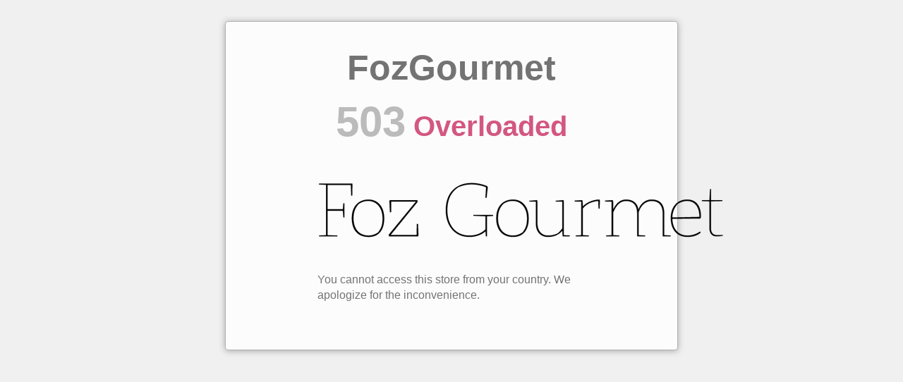

--- FILE ---
content_type: text/html; charset=utf-8
request_url: https://fozgourmet.com/en/sparkling-wine/1894-luis-pato-baga-metodo-antigo-sparkling-brut.html
body_size: 677
content:
<!DOCTYPE html><html lang="en"><head><title>Garrafeira Online Foz Gourmet</title><meta http-equiv="Content-Type" content="text/html; charset=utf-8" /><meta name="description" content="" /><meta name="keywords" content="" /><meta name="robots" content="index,follow" /><link rel="shortcut icon" href="/img/favicon.ico" /><style>::-moz-selection {
        background: #b3d4fc;
        text-shadow: none;
      }

      ::selection {
        background: #b3d4fc;
        text-shadow: none;
      }

      html {
        padding: 30px 10px;
        font-size: 16px;
        line-height: 1.4;
        color: #737373;
        background: #f0f0f0;
        -webkit-text-size-adjust: 100%;
        -ms-text-size-adjust: 100%;
      }

      html,
      input {
        font-family: "Helvetica Neue", Helvetica, Arial, sans-serif;
      }

      body {
        max-width:600px;
        _width: 600px;
        padding: 30px 20px 50px;
        border: 1px solid #b3b3b3;
        border-radius: 4px;
        margin: 0 auto;
        box-shadow: 0 1px 10px #a7a7a7, inset 0 1px 0 #fff;
        background: #fcfcfc;
      }

      h1 {
        margin: 0 10px;
        font-size: 50px;
        text-align: center;
      }

      h1 span {
        color: #bbb;
      }
      h2 {
        color: #D35780;
        margin: 0 10px;
        font-size: 40px;
        text-align: center;
      }

      h2 span {
        color: #bbb;
        font-size: 60px;
      }

      h3 {
        margin: 1.5em 0 0.5em;
      }

      p {
        margin: 1em 0;
      }

      ul {
        padding: 0 0 0 40px;
        margin: 1em 0;
      }

      .container {
        max-width: 380px;
        _width: 380px;
        margin: 0 auto;
      }

      input::-moz-focus-inner {
        padding: 0;
        border: 0;
      }</style></head><body><div class="container"><h1>FozGourmet</h1><h2><span>503</span> Overloaded</h2><p style="text-align:center;"><img src="https://fozgourmet.com/img/fozgourmet-logo-1535456860.jpg" alt="logo" /></p><p>You cannot access this store from your country. We apologize for the inconvenience.</p></div>
</body></html>